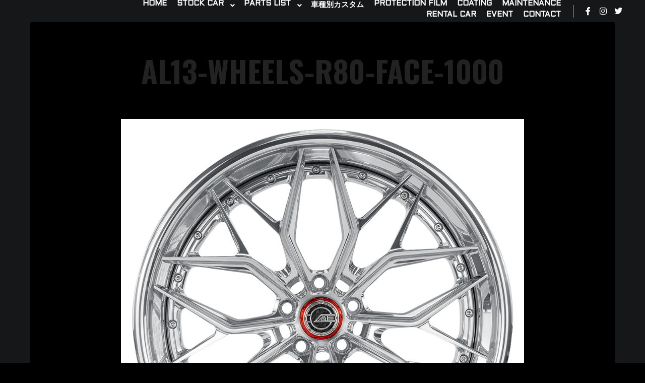

--- FILE ---
content_type: text/html; charset=UTF-8
request_url: https://mcc-complete.com/home/al13-wheels-r80-face-1000/
body_size: 14993
content:
<!DOCTYPE html>
<!--[if IE 9]>    <html class="no-js lt-ie10" dir="ltr" lang="ja" prefix="og: https://ogp.me/ns#"> <![endif]-->
<!--[if gt IE 9]><!--> <html class="no-js" dir="ltr" lang="ja" prefix="og: https://ogp.me/ns#"> <!--<![endif]-->
<head>

<meta charset="UTF-8" />
<meta name="viewport" content="width=device-width,initial-scale=1" />
<meta http-equiv="X-UA-Compatible" content="IE=edge">
<link rel="profile" href="https://gmpg.org/xfn/11" />
<title>AL13-Wheels-R80-face-1000 | MCC-Complete</title>

		<!-- All in One SEO 4.9.3 - aioseo.com -->
	<meta name="robots" content="max-image-preview:large" />
	<link rel="canonical" href="https://mcc-complete.com/home/al13-wheels-r80-face-1000/" />
	<meta name="generator" content="All in One SEO (AIOSEO) 4.9.3" />
		<meta property="og:locale" content="ja_JP" />
		<meta property="og:site_name" content="MCC-Complete" />
		<meta property="og:type" content="article" />
		<meta property="og:title" content="AL13-Wheels-R80-face-1000 | MCC-Complete" />
		<meta property="og:url" content="https://mcc-complete.com/home/al13-wheels-r80-face-1000/" />
		<meta property="og:image" content="https://54.238.40.177/wp-content/uploads/2020/06/logo-1.png" />
		<meta property="og:image:secure_url" content="https://54.238.40.177/wp-content/uploads/2020/06/logo-1.png" />
		<meta property="article:published_time" content="2022-10-17T13:56:04+00:00" />
		<meta property="article:modified_time" content="2022-10-17T13:56:04+00:00" />
		<meta name="twitter:card" content="summary" />
		<meta name="twitter:title" content="AL13-Wheels-R80-face-1000 | MCC-Complete" />
		<meta name="twitter:image" content="http://54.238.40.177/wp-content/uploads/2020/06/logo-1.png" />
		<script type="application/ld+json" class="aioseo-schema">
			{"@context":"https:\/\/schema.org","@graph":[{"@type":"BreadcrumbList","@id":"https:\/\/mcc-complete.com\/home\/al13-wheels-r80-face-1000\/#breadcrumblist","itemListElement":[{"@type":"ListItem","@id":"https:\/\/mcc-complete.com#listItem","position":1,"name":"\u30db\u30fc\u30e0","item":"https:\/\/mcc-complete.com","nextItem":{"@type":"ListItem","@id":"https:\/\/mcc-complete.com\/home\/al13-wheels-r80-face-1000\/#listItem","name":"AL13-Wheels-R80-face-1000"}},{"@type":"ListItem","@id":"https:\/\/mcc-complete.com\/home\/al13-wheels-r80-face-1000\/#listItem","position":2,"name":"AL13-Wheels-R80-face-1000","previousItem":{"@type":"ListItem","@id":"https:\/\/mcc-complete.com#listItem","name":"\u30db\u30fc\u30e0"}}]},{"@type":"ItemPage","@id":"https:\/\/mcc-complete.com\/home\/al13-wheels-r80-face-1000\/#itempage","url":"https:\/\/mcc-complete.com\/home\/al13-wheels-r80-face-1000\/","name":"AL13-Wheels-R80-face-1000 | MCC-Complete","inLanguage":"ja","isPartOf":{"@id":"https:\/\/mcc-complete.com\/#website"},"breadcrumb":{"@id":"https:\/\/mcc-complete.com\/home\/al13-wheels-r80-face-1000\/#breadcrumblist"},"author":{"@id":"https:\/\/mcc-complete.com\/author\/admin\/#author"},"creator":{"@id":"https:\/\/mcc-complete.com\/author\/admin\/#author"},"datePublished":"2022-10-17T13:56:04+09:00","dateModified":"2022-10-17T13:56:04+09:00"},{"@type":"Organization","@id":"https:\/\/mcc-complete.com\/#organization","name":"MCC-Complete","description":"\u8f38\u5165\u8eca\u3000\u8f38\u5165\u8eca\u30ab\u30b9\u30bf\u30e0","url":"https:\/\/mcc-complete.com\/","logo":{"@type":"ImageObject","url":"https:\/\/mcc-complete.com\/wp-content\/uploads\/2020\/06\/logo-1.png","@id":"https:\/\/mcc-complete.com\/home\/al13-wheels-r80-face-1000\/#organizationLogo","width":480,"height":79},"image":{"@id":"https:\/\/mcc-complete.com\/home\/al13-wheels-r80-face-1000\/#organizationLogo"}},{"@type":"Person","@id":"https:\/\/mcc-complete.com\/author\/admin\/#author","url":"https:\/\/mcc-complete.com\/author\/admin\/","name":"mcc","image":{"@type":"ImageObject","@id":"https:\/\/mcc-complete.com\/home\/al13-wheels-r80-face-1000\/#authorImage","url":"https:\/\/secure.gravatar.com\/avatar\/81b0f7e48d3f1398b5e9906a681f19ec?s=96&d=mm&r=g","width":96,"height":96,"caption":"mcc"}},{"@type":"WebSite","@id":"https:\/\/mcc-complete.com\/#website","url":"https:\/\/mcc-complete.com\/","name":"MCC-Complete","inLanguage":"ja","publisher":{"@id":"https:\/\/mcc-complete.com\/#organization"}}]}
		</script>
		<!-- All in One SEO -->

<link href='https://fonts.gstatic.com' crossorigin rel='preconnect' />
<link rel="alternate" type="application/rss+xml" title="MCC-Complete &raquo; フィード" href="https://mcc-complete.com/feed/" />
<link rel="alternate" type="application/rss+xml" title="MCC-Complete &raquo; コメントフィード" href="https://mcc-complete.com/comments/feed/" />
		<!-- This site uses the Google Analytics by MonsterInsights plugin v9.11.1 - Using Analytics tracking - https://www.monsterinsights.com/ -->
		<!-- Note: MonsterInsights is not currently configured on this site. The site owner needs to authenticate with Google Analytics in the MonsterInsights settings panel. -->
					<!-- No tracking code set -->
				<!-- / Google Analytics by MonsterInsights -->
		<script type="text/javascript">
/* <![CDATA[ */
window._wpemojiSettings = {"baseUrl":"https:\/\/s.w.org\/images\/core\/emoji\/15.0.3\/72x72\/","ext":".png","svgUrl":"https:\/\/s.w.org\/images\/core\/emoji\/15.0.3\/svg\/","svgExt":".svg","source":{"concatemoji":"https:\/\/mcc-complete.com\/wp-includes\/js\/wp-emoji-release.min.js?ver=6.6.4"}};
/*! This file is auto-generated */
!function(i,n){var o,s,e;function c(e){try{var t={supportTests:e,timestamp:(new Date).valueOf()};sessionStorage.setItem(o,JSON.stringify(t))}catch(e){}}function p(e,t,n){e.clearRect(0,0,e.canvas.width,e.canvas.height),e.fillText(t,0,0);var t=new Uint32Array(e.getImageData(0,0,e.canvas.width,e.canvas.height).data),r=(e.clearRect(0,0,e.canvas.width,e.canvas.height),e.fillText(n,0,0),new Uint32Array(e.getImageData(0,0,e.canvas.width,e.canvas.height).data));return t.every(function(e,t){return e===r[t]})}function u(e,t,n){switch(t){case"flag":return n(e,"\ud83c\udff3\ufe0f\u200d\u26a7\ufe0f","\ud83c\udff3\ufe0f\u200b\u26a7\ufe0f")?!1:!n(e,"\ud83c\uddfa\ud83c\uddf3","\ud83c\uddfa\u200b\ud83c\uddf3")&&!n(e,"\ud83c\udff4\udb40\udc67\udb40\udc62\udb40\udc65\udb40\udc6e\udb40\udc67\udb40\udc7f","\ud83c\udff4\u200b\udb40\udc67\u200b\udb40\udc62\u200b\udb40\udc65\u200b\udb40\udc6e\u200b\udb40\udc67\u200b\udb40\udc7f");case"emoji":return!n(e,"\ud83d\udc26\u200d\u2b1b","\ud83d\udc26\u200b\u2b1b")}return!1}function f(e,t,n){var r="undefined"!=typeof WorkerGlobalScope&&self instanceof WorkerGlobalScope?new OffscreenCanvas(300,150):i.createElement("canvas"),a=r.getContext("2d",{willReadFrequently:!0}),o=(a.textBaseline="top",a.font="600 32px Arial",{});return e.forEach(function(e){o[e]=t(a,e,n)}),o}function t(e){var t=i.createElement("script");t.src=e,t.defer=!0,i.head.appendChild(t)}"undefined"!=typeof Promise&&(o="wpEmojiSettingsSupports",s=["flag","emoji"],n.supports={everything:!0,everythingExceptFlag:!0},e=new Promise(function(e){i.addEventListener("DOMContentLoaded",e,{once:!0})}),new Promise(function(t){var n=function(){try{var e=JSON.parse(sessionStorage.getItem(o));if("object"==typeof e&&"number"==typeof e.timestamp&&(new Date).valueOf()<e.timestamp+604800&&"object"==typeof e.supportTests)return e.supportTests}catch(e){}return null}();if(!n){if("undefined"!=typeof Worker&&"undefined"!=typeof OffscreenCanvas&&"undefined"!=typeof URL&&URL.createObjectURL&&"undefined"!=typeof Blob)try{var e="postMessage("+f.toString()+"("+[JSON.stringify(s),u.toString(),p.toString()].join(",")+"));",r=new Blob([e],{type:"text/javascript"}),a=new Worker(URL.createObjectURL(r),{name:"wpTestEmojiSupports"});return void(a.onmessage=function(e){c(n=e.data),a.terminate(),t(n)})}catch(e){}c(n=f(s,u,p))}t(n)}).then(function(e){for(var t in e)n.supports[t]=e[t],n.supports.everything=n.supports.everything&&n.supports[t],"flag"!==t&&(n.supports.everythingExceptFlag=n.supports.everythingExceptFlag&&n.supports[t]);n.supports.everythingExceptFlag=n.supports.everythingExceptFlag&&!n.supports.flag,n.DOMReady=!1,n.readyCallback=function(){n.DOMReady=!0}}).then(function(){return e}).then(function(){var e;n.supports.everything||(n.readyCallback(),(e=n.source||{}).concatemoji?t(e.concatemoji):e.wpemoji&&e.twemoji&&(t(e.twemoji),t(e.wpemoji)))}))}((window,document),window._wpemojiSettings);
/* ]]> */
</script>
<link rel='stylesheet' id='sbi_styles-css' href='https://mcc-complete.com/wp-content/plugins/instagram-feed/css/sbi-styles.min.css?ver=6.10.0' type='text/css' media='all' />
<link rel='stylesheet' id='hfe-widgets-style-css' href='https://mcc-complete.com/wp-content/plugins/header-footer-elementor/inc/widgets-css/frontend.css?ver=2.8.0' type='text/css' media='all' />
<style id='wp-emoji-styles-inline-css' type='text/css'>

	img.wp-smiley, img.emoji {
		display: inline !important;
		border: none !important;
		box-shadow: none !important;
		height: 1em !important;
		width: 1em !important;
		margin: 0 0.07em !important;
		vertical-align: -0.1em !important;
		background: none !important;
		padding: 0 !important;
	}
</style>
<link rel='stylesheet' id='wp-block-library-css' href='https://mcc-complete.com/wp-includes/css/dist/block-library/style.min.css?ver=6.6.4' type='text/css' media='all' />
<link rel='stylesheet' id='aioseo/css/src/vue/standalone/blocks/table-of-contents/global.scss-css' href='https://mcc-complete.com/wp-content/plugins/all-in-one-seo-pack/dist/Lite/assets/css/table-of-contents/global.e90f6d47.css?ver=4.9.3' type='text/css' media='all' />
<style id='classic-theme-styles-inline-css' type='text/css'>
/*! This file is auto-generated */
.wp-block-button__link{color:#fff;background-color:#32373c;border-radius:9999px;box-shadow:none;text-decoration:none;padding:calc(.667em + 2px) calc(1.333em + 2px);font-size:1.125em}.wp-block-file__button{background:#32373c;color:#fff;text-decoration:none}
</style>
<style id='global-styles-inline-css' type='text/css'>
:root{--wp--preset--aspect-ratio--square: 1;--wp--preset--aspect-ratio--4-3: 4/3;--wp--preset--aspect-ratio--3-4: 3/4;--wp--preset--aspect-ratio--3-2: 3/2;--wp--preset--aspect-ratio--2-3: 2/3;--wp--preset--aspect-ratio--16-9: 16/9;--wp--preset--aspect-ratio--9-16: 9/16;--wp--preset--color--black: #000000;--wp--preset--color--cyan-bluish-gray: #abb8c3;--wp--preset--color--white: #ffffff;--wp--preset--color--pale-pink: #f78da7;--wp--preset--color--vivid-red: #cf2e2e;--wp--preset--color--luminous-vivid-orange: #ff6900;--wp--preset--color--luminous-vivid-amber: #fcb900;--wp--preset--color--light-green-cyan: #7bdcb5;--wp--preset--color--vivid-green-cyan: #00d084;--wp--preset--color--pale-cyan-blue: #8ed1fc;--wp--preset--color--vivid-cyan-blue: #0693e3;--wp--preset--color--vivid-purple: #9b51e0;--wp--preset--gradient--vivid-cyan-blue-to-vivid-purple: linear-gradient(135deg,rgba(6,147,227,1) 0%,rgb(155,81,224) 100%);--wp--preset--gradient--light-green-cyan-to-vivid-green-cyan: linear-gradient(135deg,rgb(122,220,180) 0%,rgb(0,208,130) 100%);--wp--preset--gradient--luminous-vivid-amber-to-luminous-vivid-orange: linear-gradient(135deg,rgba(252,185,0,1) 0%,rgba(255,105,0,1) 100%);--wp--preset--gradient--luminous-vivid-orange-to-vivid-red: linear-gradient(135deg,rgba(255,105,0,1) 0%,rgb(207,46,46) 100%);--wp--preset--gradient--very-light-gray-to-cyan-bluish-gray: linear-gradient(135deg,rgb(238,238,238) 0%,rgb(169,184,195) 100%);--wp--preset--gradient--cool-to-warm-spectrum: linear-gradient(135deg,rgb(74,234,220) 0%,rgb(151,120,209) 20%,rgb(207,42,186) 40%,rgb(238,44,130) 60%,rgb(251,105,98) 80%,rgb(254,248,76) 100%);--wp--preset--gradient--blush-light-purple: linear-gradient(135deg,rgb(255,206,236) 0%,rgb(152,150,240) 100%);--wp--preset--gradient--blush-bordeaux: linear-gradient(135deg,rgb(254,205,165) 0%,rgb(254,45,45) 50%,rgb(107,0,62) 100%);--wp--preset--gradient--luminous-dusk: linear-gradient(135deg,rgb(255,203,112) 0%,rgb(199,81,192) 50%,rgb(65,88,208) 100%);--wp--preset--gradient--pale-ocean: linear-gradient(135deg,rgb(255,245,203) 0%,rgb(182,227,212) 50%,rgb(51,167,181) 100%);--wp--preset--gradient--electric-grass: linear-gradient(135deg,rgb(202,248,128) 0%,rgb(113,206,126) 100%);--wp--preset--gradient--midnight: linear-gradient(135deg,rgb(2,3,129) 0%,rgb(40,116,252) 100%);--wp--preset--font-size--small: 13px;--wp--preset--font-size--medium: 20px;--wp--preset--font-size--large: 36px;--wp--preset--font-size--x-large: 42px;--wp--preset--spacing--20: 0.44rem;--wp--preset--spacing--30: 0.67rem;--wp--preset--spacing--40: 1rem;--wp--preset--spacing--50: 1.5rem;--wp--preset--spacing--60: 2.25rem;--wp--preset--spacing--70: 3.38rem;--wp--preset--spacing--80: 5.06rem;--wp--preset--shadow--natural: 6px 6px 9px rgba(0, 0, 0, 0.2);--wp--preset--shadow--deep: 12px 12px 50px rgba(0, 0, 0, 0.4);--wp--preset--shadow--sharp: 6px 6px 0px rgba(0, 0, 0, 0.2);--wp--preset--shadow--outlined: 6px 6px 0px -3px rgba(255, 255, 255, 1), 6px 6px rgba(0, 0, 0, 1);--wp--preset--shadow--crisp: 6px 6px 0px rgba(0, 0, 0, 1);}:where(.is-layout-flex){gap: 0.5em;}:where(.is-layout-grid){gap: 0.5em;}body .is-layout-flex{display: flex;}.is-layout-flex{flex-wrap: wrap;align-items: center;}.is-layout-flex > :is(*, div){margin: 0;}body .is-layout-grid{display: grid;}.is-layout-grid > :is(*, div){margin: 0;}:where(.wp-block-columns.is-layout-flex){gap: 2em;}:where(.wp-block-columns.is-layout-grid){gap: 2em;}:where(.wp-block-post-template.is-layout-flex){gap: 1.25em;}:where(.wp-block-post-template.is-layout-grid){gap: 1.25em;}.has-black-color{color: var(--wp--preset--color--black) !important;}.has-cyan-bluish-gray-color{color: var(--wp--preset--color--cyan-bluish-gray) !important;}.has-white-color{color: var(--wp--preset--color--white) !important;}.has-pale-pink-color{color: var(--wp--preset--color--pale-pink) !important;}.has-vivid-red-color{color: var(--wp--preset--color--vivid-red) !important;}.has-luminous-vivid-orange-color{color: var(--wp--preset--color--luminous-vivid-orange) !important;}.has-luminous-vivid-amber-color{color: var(--wp--preset--color--luminous-vivid-amber) !important;}.has-light-green-cyan-color{color: var(--wp--preset--color--light-green-cyan) !important;}.has-vivid-green-cyan-color{color: var(--wp--preset--color--vivid-green-cyan) !important;}.has-pale-cyan-blue-color{color: var(--wp--preset--color--pale-cyan-blue) !important;}.has-vivid-cyan-blue-color{color: var(--wp--preset--color--vivid-cyan-blue) !important;}.has-vivid-purple-color{color: var(--wp--preset--color--vivid-purple) !important;}.has-black-background-color{background-color: var(--wp--preset--color--black) !important;}.has-cyan-bluish-gray-background-color{background-color: var(--wp--preset--color--cyan-bluish-gray) !important;}.has-white-background-color{background-color: var(--wp--preset--color--white) !important;}.has-pale-pink-background-color{background-color: var(--wp--preset--color--pale-pink) !important;}.has-vivid-red-background-color{background-color: var(--wp--preset--color--vivid-red) !important;}.has-luminous-vivid-orange-background-color{background-color: var(--wp--preset--color--luminous-vivid-orange) !important;}.has-luminous-vivid-amber-background-color{background-color: var(--wp--preset--color--luminous-vivid-amber) !important;}.has-light-green-cyan-background-color{background-color: var(--wp--preset--color--light-green-cyan) !important;}.has-vivid-green-cyan-background-color{background-color: var(--wp--preset--color--vivid-green-cyan) !important;}.has-pale-cyan-blue-background-color{background-color: var(--wp--preset--color--pale-cyan-blue) !important;}.has-vivid-cyan-blue-background-color{background-color: var(--wp--preset--color--vivid-cyan-blue) !important;}.has-vivid-purple-background-color{background-color: var(--wp--preset--color--vivid-purple) !important;}.has-black-border-color{border-color: var(--wp--preset--color--black) !important;}.has-cyan-bluish-gray-border-color{border-color: var(--wp--preset--color--cyan-bluish-gray) !important;}.has-white-border-color{border-color: var(--wp--preset--color--white) !important;}.has-pale-pink-border-color{border-color: var(--wp--preset--color--pale-pink) !important;}.has-vivid-red-border-color{border-color: var(--wp--preset--color--vivid-red) !important;}.has-luminous-vivid-orange-border-color{border-color: var(--wp--preset--color--luminous-vivid-orange) !important;}.has-luminous-vivid-amber-border-color{border-color: var(--wp--preset--color--luminous-vivid-amber) !important;}.has-light-green-cyan-border-color{border-color: var(--wp--preset--color--light-green-cyan) !important;}.has-vivid-green-cyan-border-color{border-color: var(--wp--preset--color--vivid-green-cyan) !important;}.has-pale-cyan-blue-border-color{border-color: var(--wp--preset--color--pale-cyan-blue) !important;}.has-vivid-cyan-blue-border-color{border-color: var(--wp--preset--color--vivid-cyan-blue) !important;}.has-vivid-purple-border-color{border-color: var(--wp--preset--color--vivid-purple) !important;}.has-vivid-cyan-blue-to-vivid-purple-gradient-background{background: var(--wp--preset--gradient--vivid-cyan-blue-to-vivid-purple) !important;}.has-light-green-cyan-to-vivid-green-cyan-gradient-background{background: var(--wp--preset--gradient--light-green-cyan-to-vivid-green-cyan) !important;}.has-luminous-vivid-amber-to-luminous-vivid-orange-gradient-background{background: var(--wp--preset--gradient--luminous-vivid-amber-to-luminous-vivid-orange) !important;}.has-luminous-vivid-orange-to-vivid-red-gradient-background{background: var(--wp--preset--gradient--luminous-vivid-orange-to-vivid-red) !important;}.has-very-light-gray-to-cyan-bluish-gray-gradient-background{background: var(--wp--preset--gradient--very-light-gray-to-cyan-bluish-gray) !important;}.has-cool-to-warm-spectrum-gradient-background{background: var(--wp--preset--gradient--cool-to-warm-spectrum) !important;}.has-blush-light-purple-gradient-background{background: var(--wp--preset--gradient--blush-light-purple) !important;}.has-blush-bordeaux-gradient-background{background: var(--wp--preset--gradient--blush-bordeaux) !important;}.has-luminous-dusk-gradient-background{background: var(--wp--preset--gradient--luminous-dusk) !important;}.has-pale-ocean-gradient-background{background: var(--wp--preset--gradient--pale-ocean) !important;}.has-electric-grass-gradient-background{background: var(--wp--preset--gradient--electric-grass) !important;}.has-midnight-gradient-background{background: var(--wp--preset--gradient--midnight) !important;}.has-small-font-size{font-size: var(--wp--preset--font-size--small) !important;}.has-medium-font-size{font-size: var(--wp--preset--font-size--medium) !important;}.has-large-font-size{font-size: var(--wp--preset--font-size--large) !important;}.has-x-large-font-size{font-size: var(--wp--preset--font-size--x-large) !important;}
:where(.wp-block-post-template.is-layout-flex){gap: 1.25em;}:where(.wp-block-post-template.is-layout-grid){gap: 1.25em;}
:where(.wp-block-columns.is-layout-flex){gap: 2em;}:where(.wp-block-columns.is-layout-grid){gap: 2em;}
:root :where(.wp-block-pullquote){font-size: 1.5em;line-height: 1.6;}
</style>
<link rel='stylesheet' id='dashicons-css' href='https://mcc-complete.com/wp-includes/css/dashicons.min.css?ver=6.6.4' type='text/css' media='all' />
<link rel='stylesheet' id='admin-bar-css' href='https://mcc-complete.com/wp-includes/css/admin-bar.min.css?ver=6.6.4' type='text/css' media='all' />
<style id='admin-bar-inline-css' type='text/css'>

    /* Hide CanvasJS credits for P404 charts specifically */
    #p404RedirectChart .canvasjs-chart-credit {
        display: none !important;
    }
    
    #p404RedirectChart canvas {
        border-radius: 6px;
    }

    .p404-redirect-adminbar-weekly-title {
        font-weight: bold;
        font-size: 14px;
        color: #fff;
        margin-bottom: 6px;
    }

    #wpadminbar #wp-admin-bar-p404_free_top_button .ab-icon:before {
        content: "\f103";
        color: #dc3545;
        top: 3px;
    }
    
    #wp-admin-bar-p404_free_top_button .ab-item {
        min-width: 80px !important;
        padding: 0px !important;
    }
    
    /* Ensure proper positioning and z-index for P404 dropdown */
    .p404-redirect-adminbar-dropdown-wrap { 
        min-width: 0; 
        padding: 0;
        position: static !important;
    }
    
    #wpadminbar #wp-admin-bar-p404_free_top_button_dropdown {
        position: static !important;
    }
    
    #wpadminbar #wp-admin-bar-p404_free_top_button_dropdown .ab-item {
        padding: 0 !important;
        margin: 0 !important;
    }
    
    .p404-redirect-dropdown-container {
        min-width: 340px;
        padding: 18px 18px 12px 18px;
        background: #23282d !important;
        color: #fff;
        border-radius: 12px;
        box-shadow: 0 8px 32px rgba(0,0,0,0.25);
        margin-top: 10px;
        position: relative !important;
        z-index: 999999 !important;
        display: block !important;
        border: 1px solid #444;
    }
    
    /* Ensure P404 dropdown appears on hover */
    #wpadminbar #wp-admin-bar-p404_free_top_button .p404-redirect-dropdown-container { 
        display: none !important;
    }
    
    #wpadminbar #wp-admin-bar-p404_free_top_button:hover .p404-redirect-dropdown-container { 
        display: block !important;
    }
    
    #wpadminbar #wp-admin-bar-p404_free_top_button:hover #wp-admin-bar-p404_free_top_button_dropdown .p404-redirect-dropdown-container {
        display: block !important;
    }
    
    .p404-redirect-card {
        background: #2c3338;
        border-radius: 8px;
        padding: 18px 18px 12px 18px;
        box-shadow: 0 2px 8px rgba(0,0,0,0.07);
        display: flex;
        flex-direction: column;
        align-items: flex-start;
        border: 1px solid #444;
    }
    
    .p404-redirect-btn {
        display: inline-block;
        background: #dc3545;
        color: #fff !important;
        font-weight: bold;
        padding: 5px 22px;
        border-radius: 8px;
        text-decoration: none;
        font-size: 17px;
        transition: background 0.2s, box-shadow 0.2s;
        margin-top: 8px;
        box-shadow: 0 2px 8px rgba(220,53,69,0.15);
        text-align: center;
        line-height: 1.6;
    }
    
    .p404-redirect-btn:hover {
        background: #c82333;
        color: #fff !important;
        box-shadow: 0 4px 16px rgba(220,53,69,0.25);
    }
    
    /* Prevent conflicts with other admin bar dropdowns */
    #wpadminbar .ab-top-menu > li:hover > .ab-item,
    #wpadminbar .ab-top-menu > li.hover > .ab-item {
        z-index: auto;
    }
    
    #wpadminbar #wp-admin-bar-p404_free_top_button:hover > .ab-item {
        z-index: 999998 !important;
    }
    
</style>
<link rel='stylesheet' id='biz-cal-style-css' href='https://mcc-complete.com/wp-content/plugins/biz-calendar/biz-cal.css?ver=2.2.0' type='text/css' media='all' />
<link rel='stylesheet' id='whats-new-style-css' href='https://mcc-complete.com/wp-content/plugins/whats-new-genarator/whats-new.css?ver=2.0.2' type='text/css' media='all' />
<link rel='stylesheet' id='hfe-style-css' href='https://mcc-complete.com/wp-content/plugins/header-footer-elementor/assets/css/header-footer-elementor.css?ver=2.8.0' type='text/css' media='all' />
<link rel='stylesheet' id='elementor-icons-css' href='https://mcc-complete.com/wp-content/plugins/elementor/assets/lib/eicons/css/elementor-icons.min.css?ver=5.45.0' type='text/css' media='all' />
<link rel='stylesheet' id='elementor-frontend-css' href='https://mcc-complete.com/wp-content/plugins/elementor/assets/css/frontend.min.css?ver=3.34.1' type='text/css' media='all' />
<link rel='stylesheet' id='elementor-post-11-css' href='https://mcc-complete.com/wp-content/uploads/elementor/css/post-11.css?ver=1767969741' type='text/css' media='all' />
<link rel='stylesheet' id='wpforms-classic-base-css' href='https://mcc-complete.com/wp-content/plugins/wpforms-lite/assets/css/frontend/classic/wpforms-base.min.css?ver=1.9.8.7' type='text/css' media='all' />
<link rel='stylesheet' id='sbistyles-css' href='https://mcc-complete.com/wp-content/plugins/instagram-feed/css/sbi-styles.min.css?ver=6.10.0' type='text/css' media='all' />
<link rel='stylesheet' id='htbbootstrap-css' href='https://mcc-complete.com/wp-content/plugins/ht-mega-for-elementor/assets/css/htbbootstrap.css?ver=3.0.4' type='text/css' media='all' />
<link rel='stylesheet' id='font-awesome-css' href='https://mcc-complete.com/wp-content/plugins/elementor/assets/lib/font-awesome/css/font-awesome.min.css?ver=4.7.0' type='text/css' media='all' />
<link rel='stylesheet' id='htmega-animation-css' href='https://mcc-complete.com/wp-content/plugins/ht-mega-for-elementor/assets/css/animation.css?ver=3.0.4' type='text/css' media='all' />
<link rel='stylesheet' id='htmega-keyframes-css' href='https://mcc-complete.com/wp-content/plugins/ht-mega-for-elementor/assets/css/htmega-keyframes.css?ver=3.0.4' type='text/css' media='all' />
<link rel='stylesheet' id='htmega-global-style-min-css' href='https://mcc-complete.com/wp-content/plugins/ht-mega-for-elementor/assets/css/htmega-global-style.min.css?ver=3.0.4' type='text/css' media='all' />
<link rel='stylesheet' id='hfe-elementor-icons-css' href='https://mcc-complete.com/wp-content/plugins/elementor/assets/lib/eicons/css/elementor-icons.min.css?ver=5.34.0' type='text/css' media='all' />
<link rel='stylesheet' id='hfe-icons-list-css' href='https://mcc-complete.com/wp-content/plugins/elementor/assets/css/widget-icon-list.min.css?ver=3.24.3' type='text/css' media='all' />
<link rel='stylesheet' id='hfe-social-icons-css' href='https://mcc-complete.com/wp-content/plugins/elementor/assets/css/widget-social-icons.min.css?ver=3.24.0' type='text/css' media='all' />
<link rel='stylesheet' id='hfe-social-share-icons-brands-css' href='https://mcc-complete.com/wp-content/plugins/elementor/assets/lib/font-awesome/css/brands.css?ver=5.15.3' type='text/css' media='all' />
<link rel='stylesheet' id='hfe-social-share-icons-fontawesome-css' href='https://mcc-complete.com/wp-content/plugins/elementor/assets/lib/font-awesome/css/fontawesome.css?ver=5.15.3' type='text/css' media='all' />
<link rel='stylesheet' id='hfe-nav-menu-icons-css' href='https://mcc-complete.com/wp-content/plugins/elementor/assets/lib/font-awesome/css/solid.css?ver=5.15.3' type='text/css' media='all' />
<link rel='stylesheet' id='jquery-lightgallery-css' href='https://mcc-complete.com/wp-content/themes/rife/js/light-gallery/css/lightgallery.min.css?ver=1.9.0' type='text/css' media='all' />
<link rel='stylesheet' id='a13-icomoon-css' href='https://mcc-complete.com/wp-content/themes/rife/css/icomoon.css?ver=2.4.19' type='text/css' media='all' />
<link rel='stylesheet' id='a13-main-style-css' href='https://mcc-complete.com/wp-content/themes/rife/style.css?ver=2.4.19' type='text/css' media='all' />
<link rel='stylesheet' id='a13-user-css-css' href='https://mcc-complete.com/wp-content/uploads/apollo13_framework_files/css/user.css?ver=2.4.19_1724458512' type='text/css' media='all' />
<link rel='stylesheet' id='font-awesome-5-all-css' href='https://mcc-complete.com/wp-content/plugins/elementor/assets/lib/font-awesome/css/all.min.css?ver=3.34.1' type='text/css' media='all' />
<link rel='stylesheet' id='font-awesome-4-shim-css' href='https://mcc-complete.com/wp-content/plugins/elementor/assets/lib/font-awesome/css/v4-shims.min.css?ver=3.34.1' type='text/css' media='all' />
<link rel='stylesheet' id='eael-general-css' href='https://mcc-complete.com/wp-content/plugins/essential-addons-for-elementor-lite/assets/front-end/css/view/general.min.css?ver=6.5.5' type='text/css' media='all' />
<script type="text/javascript" id="jquery-core-js-extra">
/* <![CDATA[ */
var pp = {"ajax_url":"https:\/\/mcc-complete.com\/wp-admin\/admin-ajax.php"};
/* ]]> */
</script>
<script type="text/javascript" src="https://mcc-complete.com/wp-includes/js/jquery/jquery.min.js?ver=3.7.1" id="jquery-core-js"></script>
<script type="text/javascript" src="https://mcc-complete.com/wp-includes/js/jquery/jquery-migrate.min.js?ver=3.4.1" id="jquery-migrate-js"></script>
<script type="text/javascript" id="jquery-js-after">
/* <![CDATA[ */
!function($){"use strict";$(document).ready(function(){$(this).scrollTop()>100&&$(".hfe-scroll-to-top-wrap").removeClass("hfe-scroll-to-top-hide"),$(window).scroll(function(){$(this).scrollTop()<100?$(".hfe-scroll-to-top-wrap").fadeOut(300):$(".hfe-scroll-to-top-wrap").fadeIn(300)}),$(".hfe-scroll-to-top-wrap").on("click",function(){$("html, body").animate({scrollTop:0},300);return!1})})}(jQuery);
!function($){'use strict';$(document).ready(function(){var bar=$('.hfe-reading-progress-bar');if(!bar.length)return;$(window).on('scroll',function(){var s=$(window).scrollTop(),d=$(document).height()-$(window).height(),p=d? s/d*100:0;bar.css('width',p+'%')});});}(jQuery);
/* ]]> */
</script>
<script type="text/javascript" id="biz-cal-script-js-extra">
/* <![CDATA[ */
var bizcalOptions = {"holiday_title":"\u5b9a\u4f11\u65e5\/\u81e8\u6642\u4f11\u696d","tue":"on","wed":"on","temp_holidays":"2023-12-26\r\n2023-12-27\r\n2023-12-28\r\n2023-12-29\r\n2023-12-30\r\n2023-12-31\r\n2024-01-01\r\n2024-01-02\r\n2024-01-03\r\n2024-01-04\r\n2024-01-05\r\n2024-01-06\r\n2024-01-15\r\n2024-02-10\r\n2024-03-20\r\n2024-03-23\r\n2024-04-03\r\n2024-04-17\r\n2024-05-01\r\n2024-05-15\r\n2024-06-05\r\n2024-06-19\r\n2024-07-03\r\n2024-07-17\r\n2024-08-07\r\n2024-08-21\r\n2024-09-04\r\n2024-09-18\r\n2024-04-30\r\n2024-05-01\r\n2024-05-02\r\n2024-05-03\r\n2024-05-04\r\n2024-05-05\r\n2024-05-06\r\n2024-05-07\r\n2024-07-25\r\n2024-07-26\r\n2024-08-04\r\n2024-08-11\r\n2024-08-12\r\n2024-08-13\r\n2024-08-14\r\n2024-08-15\r\n2024-08-16\r\n2024-09-01\r\n2024-12-27\r\n2024-12-28\r\n2024-12-29\r\n2024-12-30\r\n2024-12-31\r\n2025-01-01\r\n2025-01-02\r\n2025-01-03\r\n2025-01-04\r\n2025-01-05\r\n2025-01-06\r\n2025-01-09\r\n2025-01-13\r\n2025-08-16\r\n2025-08-17\r\n2025-08-18\r\n2025-08-31","temp_weekdays":"2021-07-20\r\n2021-07-21\r\n\r\n","eventday_title":"\u30a4\u30d9\u30f3\u30c8\u53c2\u52a0\u4f11\u696d","eventday_url":"","eventdays":"2020-11-29\r\n2021-04-17\r\n2021-04-18\r\n2021-08-01\r\n2021-10-30\r\n2021-10-31\r\n2021-11-14\r\n2022-01-14\r\n2022-01-15\r\n2022-01-16\r\n2022-08-07\r\n2022-08-11\r\n2022-09-25\r\n2022-10-16\r\n2022-10-22\r\n2022-10-23\r\n2023-01-13\r\n2023-01-14\r\n2023-01-15\r\n2023-02-16\r\n2023-07-09\r\n2023-07-15\r\n2023-07-29\r\n2023-07-30\r\n2023-09-24\r\n2023-10-28\r\n2023-10-29\r\n2024-01-12\r\n2024-01-13\r\n2024-01-14\r\n2024-05-12\r\n2024-09-23\r\n2024-09-28\r\n2024-09-29\r\n2024-11-03\r\n2024-11-09\r\n2024-11-10\r\n2025-01-10\r\n2025-01-11\r\n2025-01-12\r\n2025-09-14\r\n2025-09-28\r\n2025-10-25\r\n2025-10-26","month_limit":"\u6307\u5b9a","nextmonthlimit":"12","prevmonthlimit":"4","plugindir":"https:\/\/mcc-complete.com\/wp-content\/plugins\/biz-calendar\/","national_holiday":""};
/* ]]> */
</script>
<script type="text/javascript" src="https://mcc-complete.com/wp-content/plugins/biz-calendar/calendar.js?ver=2.2.0" id="biz-cal-script-js"></script>
<script type="text/javascript" src="https://mcc-complete.com/wp-content/plugins/elementor/assets/lib/font-awesome/js/v4-shims.min.js?ver=3.34.1" id="font-awesome-4-shim-js"></script>
<link rel="https://api.w.org/" href="https://mcc-complete.com/wp-json/" /><link rel="alternate" title="JSON" type="application/json" href="https://mcc-complete.com/wp-json/wp/v2/media/17172" /><link rel="EditURI" type="application/rsd+xml" title="RSD" href="https://mcc-complete.com/xmlrpc.php?rsd" />
<meta name="generator" content="WordPress 6.6.4" />
<link rel='shortlink' href='https://mcc-complete.com/?p=17172' />
<link rel="alternate" title="oEmbed (JSON)" type="application/json+oembed" href="https://mcc-complete.com/wp-json/oembed/1.0/embed?url=https%3A%2F%2Fmcc-complete.com%2Fhome%2Fal13-wheels-r80-face-1000%2F" />
<link rel="alternate" title="oEmbed (XML)" type="text/xml+oembed" href="https://mcc-complete.com/wp-json/oembed/1.0/embed?url=https%3A%2F%2Fmcc-complete.com%2Fhome%2Fal13-wheels-r80-face-1000%2F&#038;format=xml" />
<script type="text/javascript">
// <![CDATA[
(function(){
    var docElement = document.documentElement,
        className = docElement.className;
    // Change `no-js` to `js`
    var reJS = new RegExp('(^|\\s)no-js( |\\s|$)');
    //space as literal in second capturing group cause there is strange situation when \s is not catched on load when other plugins add their own classes
    className = className.replace(reJS, '$1js$2');
    docElement.className = className;
})();
// ]]>
</script><script type="text/javascript">
// <![CDATA[
WebFontConfig = {
    google: {"families":["Aldrich:300,400,500,600,700:latin","Oswald:300,400,500,600,700:latin","Libre Franklin:200,300,400,500,600,700:latin"]},
    active: function () {
        //tell listeners that fonts are loaded
        if (window.jQuery) {
            jQuery(document.body).trigger('webfontsloaded');
        }
    }
};
(function (d) {
    var wf = d.createElement('script'), s = d.scripts[0];
    wf.src = 'https://mcc-complete.com/wp-content/themes/rife/js/webfontloader.min.js';
    wf.type = 'text/javascript';
    wf.async = 'true';
    s.parentNode.insertBefore(wf, s);
})(document);
// ]]>
</script><meta name="generator" content="Elementor 3.34.1; features: additional_custom_breakpoints; settings: css_print_method-external, google_font-enabled, font_display-auto">
			<style>
				.e-con.e-parent:nth-of-type(n+4):not(.e-lazyloaded):not(.e-no-lazyload),
				.e-con.e-parent:nth-of-type(n+4):not(.e-lazyloaded):not(.e-no-lazyload) * {
					background-image: none !important;
				}
				@media screen and (max-height: 1024px) {
					.e-con.e-parent:nth-of-type(n+3):not(.e-lazyloaded):not(.e-no-lazyload),
					.e-con.e-parent:nth-of-type(n+3):not(.e-lazyloaded):not(.e-no-lazyload) * {
						background-image: none !important;
					}
				}
				@media screen and (max-height: 640px) {
					.e-con.e-parent:nth-of-type(n+2):not(.e-lazyloaded):not(.e-no-lazyload),
					.e-con.e-parent:nth-of-type(n+2):not(.e-lazyloaded):not(.e-no-lazyload) * {
						background-image: none !important;
					}
				}
			</style>
			<meta name="generator" content="Powered by Slider Revolution 6.7.18 - responsive, Mobile-Friendly Slider Plugin for WordPress with comfortable drag and drop interface." />
<link rel="icon" href="https://mcc-complete.com/wp-content/uploads/2020/06/cropped-image-freeAreaPic_5df8a9f175126-1-32x32.png" sizes="32x32" />
<link rel="icon" href="https://mcc-complete.com/wp-content/uploads/2020/06/cropped-image-freeAreaPic_5df8a9f175126-1-192x192.png" sizes="192x192" />
<link rel="apple-touch-icon" href="https://mcc-complete.com/wp-content/uploads/2020/06/cropped-image-freeAreaPic_5df8a9f175126-1-180x180.png" />
<meta name="msapplication-TileImage" content="https://mcc-complete.com/wp-content/uploads/2020/06/cropped-image-freeAreaPic_5df8a9f175126-1-270x270.png" />
<script>function setREVStartSize(e){
			//window.requestAnimationFrame(function() {
				window.RSIW = window.RSIW===undefined ? window.innerWidth : window.RSIW;
				window.RSIH = window.RSIH===undefined ? window.innerHeight : window.RSIH;
				try {
					var pw = document.getElementById(e.c).parentNode.offsetWidth,
						newh;
					pw = pw===0 || isNaN(pw) || (e.l=="fullwidth" || e.layout=="fullwidth") ? window.RSIW : pw;
					e.tabw = e.tabw===undefined ? 0 : parseInt(e.tabw);
					e.thumbw = e.thumbw===undefined ? 0 : parseInt(e.thumbw);
					e.tabh = e.tabh===undefined ? 0 : parseInt(e.tabh);
					e.thumbh = e.thumbh===undefined ? 0 : parseInt(e.thumbh);
					e.tabhide = e.tabhide===undefined ? 0 : parseInt(e.tabhide);
					e.thumbhide = e.thumbhide===undefined ? 0 : parseInt(e.thumbhide);
					e.mh = e.mh===undefined || e.mh=="" || e.mh==="auto" ? 0 : parseInt(e.mh,0);
					if(e.layout==="fullscreen" || e.l==="fullscreen")
						newh = Math.max(e.mh,window.RSIH);
					else{
						e.gw = Array.isArray(e.gw) ? e.gw : [e.gw];
						for (var i in e.rl) if (e.gw[i]===undefined || e.gw[i]===0) e.gw[i] = e.gw[i-1];
						e.gh = e.el===undefined || e.el==="" || (Array.isArray(e.el) && e.el.length==0)? e.gh : e.el;
						e.gh = Array.isArray(e.gh) ? e.gh : [e.gh];
						for (var i in e.rl) if (e.gh[i]===undefined || e.gh[i]===0) e.gh[i] = e.gh[i-1];
											
						var nl = new Array(e.rl.length),
							ix = 0,
							sl;
						e.tabw = e.tabhide>=pw ? 0 : e.tabw;
						e.thumbw = e.thumbhide>=pw ? 0 : e.thumbw;
						e.tabh = e.tabhide>=pw ? 0 : e.tabh;
						e.thumbh = e.thumbhide>=pw ? 0 : e.thumbh;
						for (var i in e.rl) nl[i] = e.rl[i]<window.RSIW ? 0 : e.rl[i];
						sl = nl[0];
						for (var i in nl) if (sl>nl[i] && nl[i]>0) { sl = nl[i]; ix=i;}
						var m = pw>(e.gw[ix]+e.tabw+e.thumbw) ? 1 : (pw-(e.tabw+e.thumbw)) / (e.gw[ix]);
						newh =  (e.gh[ix] * m) + (e.tabh + e.thumbh);
					}
					var el = document.getElementById(e.c);
					if (el!==null && el) el.style.height = newh+"px";
					el = document.getElementById(e.c+"_wrapper");
					if (el!==null && el) {
						el.style.height = newh+"px";
						el.style.display = "block";
					}
				} catch(e){
					console.log("Failure at Presize of Slider:" + e)
				}
			//});
		  };</script>
		<style type="text/css" id="wp-custom-css">
			.test{
	filter: brightness(60%);
}		</style>
		</head>

<body id="top" class="attachment attachment-template-default attachmentid-17172 attachment-jpeg wp-custom-logo ehf-template-rife ehf-stylesheet-rife header-horizontal site-layout-full elementor-default elementor-kit-11" itemtype="https://schema.org/WebPage" itemscope>
<div class="whole-layout">
<div id="preloader" class="circle onReady">
    <div class="preload-content">
        <div class="preloader-animation">				<div class="circle-loader"></div>
				</div>
        <a class="skip-preloader a13icon-cross" href="#"></a>
    </div>
</div>
                <div class="page-background to-move"></div>
        		<header id="masthead" itemscope="itemscope" itemtype="https://schema.org/WPHeader">
			<p class="main-title bhf-hidden" itemprop="headline"><a href="https://mcc-complete.com" title="MCC-Complete" rel="home">MCC-Complete</a></p>
					</header>

	<header id="header" class="to-move a13-horizontal header-type-one_line a13--variant header-variant-one_line full no-tools sticky-no-hiding" itemtype="https://schema.org/WPHeader" itemscope>
		<div class="head">
		
		<div class="logo-container" itemtype="https://schema.org/Organization" itemscope><a class="logo normal-logo image-logo  hidden-logo" href="https://mcc-complete.com/" title="MCC-Complete" rel="home" itemprop="url"><img src="https://mcc-complete.com/wp-content/uploads/2020/06/logo-1.png" alt="" width="480" height="79" itemprop="logo" /></a><a class="logo image-logo sticky-logo hidden-logo" href="https://mcc-complete.com/" title="MCC-Complete" rel="home"><img src="https://mcc-complete.com/wp-content/uploads/2020/06/logo-1.png" alt="" width="480" height="79" /></a><a class="logo image-logo dark-logo hidden-logo" href="https://mcc-complete.com/" title="MCC-Complete" rel="home"><img src="https://mcc-complete.com/wp-content/uploads/2020/06/logo-1.png" alt="" width="480" height="79" /></a><a class="logo image-logo light-logo hidden-logo" href="https://mcc-complete.com/" title="MCC-Complete" rel="home"><img src="https://mcc-complete.com/wp-content/uploads/2020/06/logo-1.png" alt="" width="480" height="79" /></a></div>
		<nav id="access" class="navigation-bar" itemtype="https://schema.org/SiteNavigationElement" itemscope><!-- this element is need in HTML even if menu is disabled -->
							<div class="menu-container"><ul id="menu-%e3%83%a1%e3%83%8b%e3%83%a5%e3%83%bc" class="top-menu with-effect menu--ferdinand opener-icons-on"><li id="menu-item-20489" class="menu-item menu-item-type-post_type menu-item-object-page menu-item-home menu-item-20489 normal-menu"><a href="https://mcc-complete.com/"><span><em>Home</em></span></a></li>
<li id="menu-item-20492" class="menu-item menu-item-type-post_type menu-item-object-page menu-item-has-children menu-parent-item menu-item-20492 normal-menu"><a href="https://mcc-complete.com/%e6%96%b0%e8%bb%8a%e4%b8%ad%e5%8f%a4%e8%bb%8a%e8%b2%a9%e5%a3%b2/"><span><em>STOCK CAR</em></span></a><i tabindex="0" class="fa sub-mark fa-angle-down"></i>
<ul class="sub-menu">
	<li id="menu-item-20493" class="menu-item menu-item-type-post_type menu-item-object-page menu-item-20493"><a href="https://mcc-complete.com/order-sale/"><span>Order Sale</span></a></li>
	<li id="menu-item-20491" class="menu-item menu-item-type-post_type menu-item-object-page menu-item-20491"><a href="https://mcc-complete.com/car-purchase/"><span>Car Purchase</span></a></li>
</ul>
</li>
<li id="menu-item-20494" class="menu-item menu-item-type-post_type menu-item-object-page menu-item-has-children menu-parent-item menu-item-20494 normal-menu"><a href="https://mcc-complete.com/%e3%82%ab%e3%82%b9%e3%82%bf%e3%83%a0%e3%83%91%e3%83%bc%e3%83%84/"><span><em>PARTS LIST</em></span></a><i tabindex="0" class="fa sub-mark fa-angle-down"></i>
<ul class="sub-menu">
	<li id="menu-item-20509" class="menu-item menu-item-type-post_type menu-item-object-page menu-item-20509"><a href="https://mcc-complete.com/%e3%83%9b%e3%82%a4%e3%83%bc%e3%83%ab/"><span>WHEEL</span></a></li>
	<li id="menu-item-20506" class="menu-item menu-item-type-post_type menu-item-object-page menu-item-20506"><a href="https://mcc-complete.com/%e3%82%b5%e3%82%b9%e3%83%9a%e3%83%b3%e3%82%b7%e3%83%a7%e3%83%b3/"><span>SUSPENSION</span></a></li>
	<li id="menu-item-20507" class="menu-item menu-item-type-post_type menu-item-object-page menu-item-20507"><a href="https://mcc-complete.com/%e3%82%bf%e3%82%a4%e3%83%a4/"><span>TIRE</span></a></li>
	<li id="menu-item-20512" class="menu-item menu-item-type-post_type menu-item-object-page menu-item-20512"><a href="https://mcc-complete.com/%e3%83%9e%e3%83%95%e3%83%a9%e3%83%bc/"><span>MUFFLER</span></a></li>
	<li id="menu-item-20502" class="menu-item menu-item-type-post_type menu-item-object-page menu-item-20502"><a href="https://mcc-complete.com/%e3%82%a8%e3%82%a2%e3%83%ad%e3%83%91%e3%83%bc%e3%83%84/"><span>EXTERIOR CUSTOM</span></a></li>
	<li id="menu-item-20500" class="menu-item menu-item-type-post_type menu-item-object-page menu-item-20500"><a href="https://mcc-complete.com/%e3%83%96%e3%83%ac%e3%83%bc%e3%82%ad%e3%82%ad%e3%83%83%e3%83%88/"><span>BRAKE</span></a></li>
	<li id="menu-item-20501" class="menu-item menu-item-type-post_type menu-item-object-page menu-item-20501"><a href="https://mcc-complete.com/brake-caliper-paint/"><span>BRAKE CALIPER PAINT</span></a></li>
	<li id="menu-item-20503" class="menu-item menu-item-type-post_type menu-item-object-page menu-item-20503"><a href="https://mcc-complete.com/interior/"><span>INTERIOR</span></a></li>
	<li id="menu-item-20505" class="menu-item menu-item-type-post_type menu-item-object-page menu-item-20505"><a href="https://mcc-complete.com/reinforcement-parts/"><span>REINFORCEMENT PARTS</span></a></li>
	<li id="menu-item-20508" class="menu-item menu-item-type-post_type menu-item-object-page menu-item-20508"><a href="https://mcc-complete.com/tuning/"><span>TUNING</span></a></li>
	<li id="menu-item-20510" class="menu-item menu-item-type-post_type menu-item-object-page menu-item-20510"><a href="https://mcc-complete.com/%e3%82%a2%e3%82%af%e3%83%86%e3%82%a3%e3%83%96%e3%83%a9%e3%82%a4%e3%83%95%e3%83%91%e3%83%bc%e3%83%84/"><span>アクティブライフパーツ</span></a></li>
	<li id="menu-item-20497" class="menu-item menu-item-type-post_type menu-item-object-page menu-item-20497"><a href="https://mcc-complete.com/audio/"><span>AUDIO</span></a></li>
	<li id="menu-item-20499" class="menu-item menu-item-type-post_type menu-item-object-page menu-item-20499"><a href="https://mcc-complete.com/maintenance/3%ef%bd%84%e3%82%a2%e3%83%a9%e3%82%a4%e3%83%a1%e3%83%b3%e3%83%88/"><span>3DAlignment</span></a></li>
	<li id="menu-item-20498" class="menu-item menu-item-type-post_type menu-item-object-page menu-item-20498"><a href="https://mcc-complete.com/maintenance/"><span>BODY WORK</span></a></li>
</ul>
</li>
<li id="menu-item-20513" class="menu-item menu-item-type-post_type menu-item-object-page menu-item-20513 normal-menu"><a href="https://mcc-complete.com/%e8%bb%8a%e7%a8%ae%e5%88%a5%e3%82%ab%e3%82%b9%e3%82%bf%e3%83%a0/"><span><em>車種別カスタム</em></span></a></li>
<li id="menu-item-20496" class="menu-item menu-item-type-post_type menu-item-object-page menu-item-20496 normal-menu"><a href="https://mcc-complete.com/wrapping/"><span><em>Protection Film</em></span></a></li>
<li id="menu-item-20490" class="menu-item menu-item-type-post_type menu-item-object-page menu-item-20490 normal-menu"><a href="https://mcc-complete.com/body-coating/"><span><em>Coating</em></span></a></li>
<li id="menu-item-20504" class="menu-item menu-item-type-post_type menu-item-object-page menu-item-20504 normal-menu"><a href="https://mcc-complete.com/%e3%83%a1%e3%83%b3%e3%83%86%e3%83%8a%e3%83%b3%e3%82%b9-%e8%bb%8a%e6%a4%9c%e6%95%b4%e5%82%99/"><span><em>Maintenance</em></span></a></li>
<li id="menu-item-20495" class="menu-item menu-item-type-post_type menu-item-object-page menu-item-20495 normal-menu"><a href="https://mcc-complete.com/%e3%83%ac%e3%83%b3%e3%82%bf%e3%82%ab%e3%83%bc/"><span><em>RENTAL CAR</em></span></a></li>
<li id="menu-item-20715" class="menu-item menu-item-type-post_type menu-item-object-page menu-item-20715 normal-menu"><a href="https://mcc-complete.com/%e3%82%a4%e3%83%99%e3%83%b3%e3%83%88/"><span><em>EVENT</em></span></a></li>
<li id="menu-item-20511" class="menu-item menu-item-type-post_type menu-item-object-page menu-item-20511 normal-menu"><a href="https://mcc-complete.com/contact/"><span><em>Contact</em></span></a></li>
</ul></div>					</nav>
		<!-- #access -->
		<div id="header-tools" class=" icons-0 only-menu"><button id="mobile-menu-opener" class="a13icon-menu tool" title="メインメニュー"><span class="screen-reader-text">メインメニュー</span></button></div>		<div class="socials icons-only  _hover hide_on_mobile"><a target="_blank" title="Facebook" href="https://www.facebook.com/pages/category/Automotive-Repair-Shop/MCC-Complete-1456892191235647/" class="a13_soc-facebook fa fa-facebook" rel="noopener"></a><a target="_blank" title="Instagram" href="https://www.instagram.com/mcc_complete/?hl=ja" class="a13_soc-instagram fa fa-instagram" rel="noopener"></a><a target="_blank" title="Twitter" href="https://twitter.com/MCC_Complete" class="a13_soc-twitter fa fa-twitter" rel="noopener"></a></div>
			</div>
	</header>
    <div id="mid" class="to-move layout-center layout-parted layout-no-edge layout-fixed no-sidebars">
<article id="content" class="clearfix">
    <div class="content-limiter">
        <div id="col-mask">

            <div id="post-17172" class="content-box post-17172 attachment type-attachment status-inherit">

                <div class="formatter">
                    <header class="title-bar inside has-effect"><div class="overlay-color"><div class="in"><div class="titles"><h1 class="page-title entry-title" itemprop="headline">AL13-Wheels-R80-face-1000</h1></div></div></div></header>                    <div class="real-content">

                        <p class="attachment"><img fetchpriority="high" width="800" height="800" src="https://mcc-complete.com/wp-content/uploads/2022/10/AL13-Wheels-R80-face-1000.jpg" class="attachment-large size-large" alt="" decoding="async" srcset="https://mcc-complete.com/wp-content/uploads/2022/10/AL13-Wheels-R80-face-1000.jpg 1000w, https://mcc-complete.com/wp-content/uploads/2022/10/AL13-Wheels-R80-face-1000-300x300.jpg 300w, https://mcc-complete.com/wp-content/uploads/2022/10/AL13-Wheels-R80-face-1000-150x150.jpg 150w, https://mcc-complete.com/wp-content/uploads/2022/10/AL13-Wheels-R80-face-1000-768x768.jpg 768w" sizes="(max-width: 800px) 100vw, 800px" /></p>

                        <div class="attachment-info">
                                                        <span><a href="https://mcc-complete.com/" title="" rel="gallery">Home へ戻る</a></span>
                            
                            <span>作成者 <a class="author" href="https://mcc-complete.com/author/admin/" title="mcc のすべての投稿を表示" rel="author">mcc</a></span>

                            <span>投稿日 <abbr class="published" title="13:56">2022-10-17</abbr></span>

                             <span>フルサイズは <a href="https://mcc-complete.com/wp-content/uploads/2022/10/AL13-Wheels-R80-face-1000.jpg" title="フルサイズ画像へのリンク">1000 &times; 1000</a> ピクセルです</span>                                                    </div>


                        <div class="clear"></div>

                    </div>
                </div>
            </div>
        </div>
    </div>
</article>
	</div><!-- #mid -->

		<footer itemtype="https://schema.org/WPFooter" itemscope="itemscope" id="colophon" role="contentinfo">
			<div class='footer-width-fixer'></div>		</footer>
	<footer id="footer" class="to-move narrow classic footer-separator" itemtype="https://schema.org/WPFooter" itemscope><div class="foot-widgets three-col dark-sidebar"><div class="foot-content clearfix"><div id="media_image-5" class="widget widget_media_image"><a href="https://mcc-complete.com/"><img loading="lazy" width="300" height="49" src="https://mcc-complete.com/wp-content/uploads/2020/06/logo-1-300x49.png" class="image wp-image-13641  attachment-medium size-medium" alt="" style="max-width: 100%; height: auto;" decoding="async" srcset="https://mcc-complete.com/wp-content/uploads/2020/06/logo-1-300x49.png 300w, https://mcc-complete.com/wp-content/uploads/2020/06/logo-1.png 480w" sizes="(max-width: 300px) 100vw, 300px" /></a></div><div id="contact-info-3" class="widget widget_contact_info"><h3 class="title"><span> Contact</span></h3><div class="info"><div class="content-text">株式会社 MCC-HOLDINGS<br />
〒360-0023　埼玉県熊谷市佐谷田1001-2<br />
埼玉県公安委員会　第431190059413号<br />
お支払い方法：現金/銀行振込/カード/ショッピングローン<br />
顧問弁護士：あす綜合法律事務所/ピクト法律相談事務所<br />
顧問司法書士/行政書士：あす綜合法律事務所</div><div class="phone with_icon"><i class="fa fa-phone"></i>(048)526-1514</div><div class="fax with_icon"><i class="fa fa-print"></i>(048)526-1514</div><a class="email with_icon" href="/cdn-cgi/l/email-protection#3c190a585f190a0f190e595f190a5a51190b0c1a1f0d0c0407190a091a1f0d0d0a071a1f0d0c0d07190e591a1f0c090a070c190f0c190f0419080c190a0b511a1f0c050b07190a051a1f0d0c0407121a1f0c0505071a1f0d0d0d0751"><i class="fa fa-envelope-o"></i>&#109;cc&#046;&#099;om&#112;&#108;&#101;&#116;&#101;.&#056;&#048;08&#064;g&#109;&#097;&#105;l&#046;co&#109;</a><div class="content-open with_icon"><i class="fa fa-clock-o"></i>10:00 - 18:00<br />
定休日：火曜日＆第一・第三水曜日　イベント・レース時</div></div></div><div id="bizcalendar-2" class="widget widget_bizcalendar"><h3 class="title"><span>calendar</span></h3><div id='biz_calendar'></div></div><div id="search-6" class="widget widget_search">
                <form class="search-form" role="search" method="get" action="https://mcc-complete.com/" >
                    <fieldset class="semantic">
                        <input placeholder="検索 &hellip;" type="search" name="s" id="s1" value="" />
                        <input type="submit" id="searchsubmit1" title="検索" value="検索" />
                        
                        
                    </fieldset>
                </form></div></div>
	                </div>			<div class="foot-items">
				<div class="foot-content clearfix">
	                <div class="f-links"><div class="socials icons-only white color_hover"><a target="_blank" title="Facebook" href="https://www.facebook.com/pages/category/Automotive-Repair-Shop/MCC-Complete-1456892191235647/" class="a13_soc-facebook fa fa-facebook" rel="noopener"></a><a target="_blank" title="Instagram" href="https://www.instagram.com/mcc_complete/?hl=ja" class="a13_soc-instagram fa fa-instagram" rel="noopener"></a><a target="_blank" title="Twitter" href="https://twitter.com/MCC_Complete" class="a13_soc-twitter fa fa-twitter" rel="noopener"></a></div></div><div class="foot-text">© 2020 MCC-Complete<div><a class="privacy-policy-link" href="https://mcc-complete.com/privacy-policy/" rel="privacy-policy">プライバシーポリシー</a></div></div>				</div>
			</div>
		</footer>		<a href="#top" id="to-top" class="to-top fa fa-angle-up"></a>
		<div id="content-overlay" class="to-move"></div>
		
	</div><!-- .whole-layout -->

		<script data-cfasync="false" src="/cdn-cgi/scripts/5c5dd728/cloudflare-static/email-decode.min.js"></script><script>
			window.RS_MODULES = window.RS_MODULES || {};
			window.RS_MODULES.modules = window.RS_MODULES.modules || {};
			window.RS_MODULES.waiting = window.RS_MODULES.waiting || [];
			window.RS_MODULES.defered = true;
			window.RS_MODULES.moduleWaiting = window.RS_MODULES.moduleWaiting || {};
			window.RS_MODULES.type = 'compiled';
		</script>
		<!-- Instagram Feed JS -->
<script type="text/javascript">
var sbiajaxurl = "https://mcc-complete.com/wp-admin/admin-ajax.php";
</script>
			<script>
				const lazyloadRunObserver = () => {
					const lazyloadBackgrounds = document.querySelectorAll( `.e-con.e-parent:not(.e-lazyloaded)` );
					const lazyloadBackgroundObserver = new IntersectionObserver( ( entries ) => {
						entries.forEach( ( entry ) => {
							if ( entry.isIntersecting ) {
								let lazyloadBackground = entry.target;
								if( lazyloadBackground ) {
									lazyloadBackground.classList.add( 'e-lazyloaded' );
								}
								lazyloadBackgroundObserver.unobserve( entry.target );
							}
						});
					}, { rootMargin: '200px 0px 200px 0px' } );
					lazyloadBackgrounds.forEach( ( lazyloadBackground ) => {
						lazyloadBackgroundObserver.observe( lazyloadBackground );
					} );
				};
				const events = [
					'DOMContentLoaded',
					'elementor/lazyload/observe',
				];
				events.forEach( ( event ) => {
					document.addEventListener( event, lazyloadRunObserver );
				} );
			</script>
			<link rel='stylesheet' id='rs-plugin-settings-css' href='//mcc-complete.com/wp-content/plugins/revslider/sr6/assets/css/rs6.css?ver=6.7.18' type='text/css' media='all' />
<style id='rs-plugin-settings-inline-css' type='text/css'>
#rs-demo-id {}
</style>
<script type="text/javascript" id="apollo13framework-plugins-js-extra">
/* <![CDATA[ */
var ApolloParams = {"ajaxurl":"https:\/\/mcc-complete.com\/wp-admin\/admin-ajax.php","site_url":"https:\/\/mcc-complete.com\/","defimgurl":"https:\/\/mcc-complete.com\/wp-content\/themes\/rife\/images\/holders\/photo.png","options_name":"apollo13_option_rife","load_more":"\u3055\u3089\u306b\u30ed\u30fc\u30c9","loading_items":"\u6b21\u306e\u9805\u76ee\u306e\u30ed\u30fc\u30c9","anchors_in_bar":"","scroll_to_anchor":"1","writing_effect_mobile":"","writing_effect_speed":"10","hide_content_under_header":"","default_header_variant":"","header_sticky_top_bar":"","header_color_variants":"on","show_header_at":"","header_normal_social_colors":"white|color_hover|color|color_hover","header_light_social_colors":"white|color_hover|color|color_hover","header_dark_social_colors":"semi-transparent|color_hover|color|color_hover","header_sticky_social_colors":"white|color_hover|color|color_hover","close_mobile_menu_on_click":"","menu_overlay_on_click":"","allow_mobile_menu":"1","submenu_opener":"fa-angle-down","submenu_closer":"fa-angle-up","submenu_third_lvl_opener":"fa-angle-right","submenu_third_lvl_closer":"fa-angle-left","posts_layout_mode":"packery","products_brick_margin":"0","products_layout_mode":"packery","albums_list_layout_mode":"packery","album_bricks_thumb_video":"","works_list_layout_mode":"fitRows","work_bricks_thumb_video":"","people_list_layout_mode":"fitRows","lg_lightbox_share":"1","lg_lightbox_controls":"1","lg_lightbox_download":"","lg_lightbox_counter":"1","lg_lightbox_thumbnail":"1","lg_lightbox_show_thumbs":"","lg_lightbox_autoplay":"1","lg_lightbox_autoplay_open":"","lg_lightbox_progressbar":"1","lg_lightbox_full_screen":"1","lg_lightbox_zoom":"1","lg_lightbox_mode":"lg-slide","lg_lightbox_speed":"600","lg_lightbox_preload":"1","lg_lightbox_hide_delay":"2000","lg_lightbox_autoplay_pause":"5000","lightbox_single_post":""};
/* ]]> */
</script>
<script type="text/javascript" src="https://mcc-complete.com/wp-content/themes/rife/js/helpers.min.js?ver=2.4.19" id="apollo13framework-plugins-js"></script>
<script type="text/javascript" src="https://mcc-complete.com/wp-content/themes/rife/js/jquery.fitvids.min.js?ver=1.1" id="jquery-fitvids-js"></script>
<script type="text/javascript" src="https://mcc-complete.com/wp-content/themes/rife/js/jquery.fittext.min.js?ver=1.2" id="jquery-fittext-js"></script>
<script type="text/javascript" src="https://mcc-complete.com/wp-content/themes/rife/js/jquery.slides.min.js?ver=3.0.4" id="jquery-slides-js"></script>
<script type="text/javascript" src="https://mcc-complete.com/wp-content/themes/rife/js/jquery.sticky-kit.min.js?ver=1.1.2" id="jquery-sticky-kit-js"></script>
<script type="text/javascript" src="https://mcc-complete.com/wp-content/themes/rife/js/jquery.mousewheel.min.js?ver=3.1.13" id="jquery-mousewheel-js"></script>
<script type="text/javascript" src="https://mcc-complete.com/wp-content/themes/rife/js/typed.min.js?ver=1.1.4" id="jquery-typed-js"></script>
<script type="text/javascript" src="https://mcc-complete.com/wp-content/themes/rife/js/isotope.pkgd.min.js?ver=3.0.6" id="apollo13framework-isotope-js"></script>
<script type="text/javascript" src="https://mcc-complete.com/wp-content/themes/rife/js/light-gallery/js/lightgallery-all.min.js?ver=1.9.0" id="jquery-lightgallery-js"></script>
<script type="text/javascript" src="https://mcc-complete.com/wp-content/themes/rife/js/script.min.js?ver=2.4.19" id="apollo13framework-scripts-js"></script>
<script type="text/javascript" src="//mcc-complete.com/wp-content/plugins/revslider/sr6/assets/js/rbtools.min.js?ver=6.7.18" defer async id="tp-tools-js"></script>
<script type="text/javascript" src="//mcc-complete.com/wp-content/plugins/revslider/sr6/assets/js/rs6.min.js?ver=6.7.18" defer async id="revmin-js"></script>
<script type="text/javascript" src="https://mcc-complete.com/wp-content/plugins/ht-mega-for-elementor/assets/js/popper.min.js?ver=3.0.4" id="htmega-popper-js"></script>
<script type="text/javascript" src="https://mcc-complete.com/wp-content/plugins/ht-mega-for-elementor/assets/js/htbbootstrap.js?ver=3.0.4" id="htbbootstrap-js"></script>
<script type="text/javascript" src="https://mcc-complete.com/wp-content/plugins/ht-mega-for-elementor/assets/js/waypoints.js?ver=3.0.4" id="waypoints-js"></script>
<script type="text/javascript" id="htmega-widgets-scripts-min-js-extra">
/* <![CDATA[ */
var HTMEGAF = {"elementorpro":"","buttion_area_text_next":"Next","buttion_area_text_prev":"Previous"};
/* ]]> */
</script>
<script type="text/javascript" src="https://mcc-complete.com/wp-content/plugins/ht-mega-for-elementor/assets/js/htmega-widgets-active.min.js?ver=3.0.4" id="htmega-widgets-scripts-min-js"></script>
<script type="text/javascript" id="eael-general-js-extra">
/* <![CDATA[ */
var localize = {"ajaxurl":"https:\/\/mcc-complete.com\/wp-admin\/admin-ajax.php","nonce":"724a5390ff","i18n":{"added":"Added ","compare":"Compare","loading":"Loading..."},"eael_translate_text":{"required_text":"is a required field","invalid_text":"Invalid","billing_text":"Billing","shipping_text":"Shipping","fg_mfp_counter_text":"of"},"page_permalink":"https:\/\/mcc-complete.com\/home\/al13-wheels-r80-face-1000\/","cart_redirectition":"","cart_page_url":"","el_breakpoints":{"mobile":{"label":"\u30e2\u30d0\u30a4\u30eb\u7e26\u5411\u304d","value":767,"default_value":767,"direction":"max","is_enabled":true},"mobile_extra":{"label":"\u30e2\u30d0\u30a4\u30eb\u6a2a\u5411\u304d","value":880,"default_value":880,"direction":"max","is_enabled":false},"tablet":{"label":"\u30bf\u30d6\u30ec\u30c3\u30c8\u7e26\u30ec\u30a4\u30a2\u30a6\u30c8","value":1024,"default_value":1024,"direction":"max","is_enabled":true},"tablet_extra":{"label":"\u30bf\u30d6\u30ec\u30c3\u30c8\u6a2a\u30ec\u30a4\u30a2\u30a6\u30c8","value":1200,"default_value":1200,"direction":"max","is_enabled":false},"laptop":{"label":"\u30ce\u30fc\u30c8\u30d1\u30bd\u30b3\u30f3","value":1366,"default_value":1366,"direction":"max","is_enabled":false},"widescreen":{"label":"\u30ef\u30a4\u30c9\u30b9\u30af\u30ea\u30fc\u30f3","value":2400,"default_value":2400,"direction":"min","is_enabled":false}}};
/* ]]> */
</script>
<script type="text/javascript" src="https://mcc-complete.com/wp-content/plugins/essential-addons-for-elementor-lite/assets/front-end/js/view/general.min.js?ver=6.5.5" id="eael-general-js"></script>
<script defer src="https://static.cloudflareinsights.com/beacon.min.js/vcd15cbe7772f49c399c6a5babf22c1241717689176015" integrity="sha512-ZpsOmlRQV6y907TI0dKBHq9Md29nnaEIPlkf84rnaERnq6zvWvPUqr2ft8M1aS28oN72PdrCzSjY4U6VaAw1EQ==" data-cf-beacon='{"version":"2024.11.0","token":"402ba65e3c604df199443840011e23af","r":1,"server_timing":{"name":{"cfCacheStatus":true,"cfEdge":true,"cfExtPri":true,"cfL4":true,"cfOrigin":true,"cfSpeedBrain":true},"location_startswith":null}}' crossorigin="anonymous"></script>
</body>
</html>